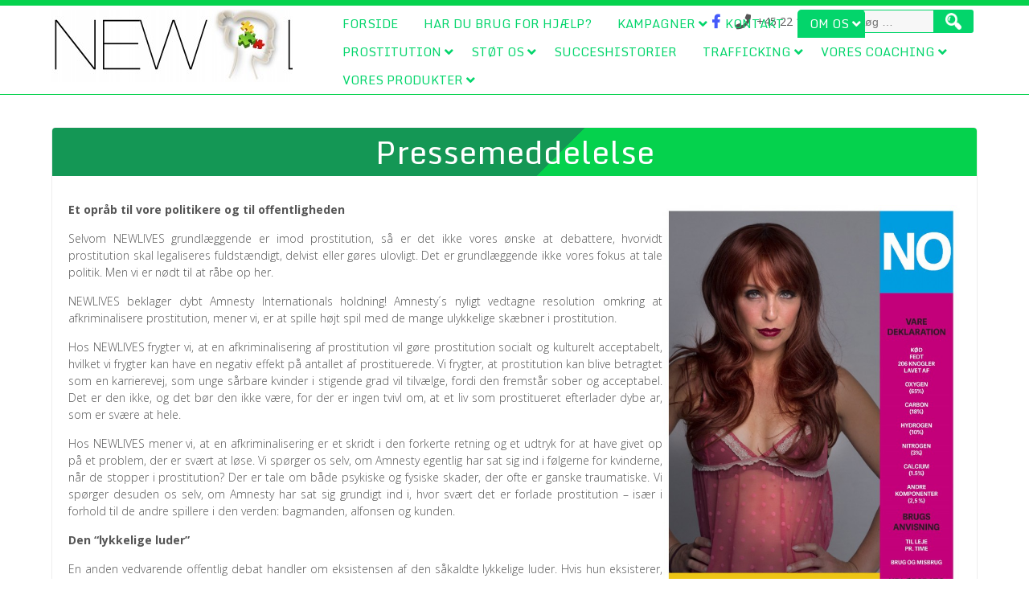

--- FILE ---
content_type: text/html; charset=UTF-8
request_url: https://newlives.dk/da/side-3/pressemeddelelse-2015/
body_size: 9944
content:
<!DOCTYPE html>
<html lang="da-DK">
<head>
<meta charset="UTF-8" />
<meta name="viewport" content="width=device-width" />
<link rel="profile" href="https://gmpg.org/xfn/11" />
<link rel="pingback" href="https://newlives.dk/xmlrpc.php" />
<title>Pressemeddelelse &#8211; NEWLIVES</title>
<meta name='robots' content='max-image-preview:large' />
	<style>img:is([sizes="auto" i], [sizes^="auto," i]) { contain-intrinsic-size: 3000px 1500px }</style>
	<link rel='dns-prefetch' href='//www.google.com' />
<link rel='dns-prefetch' href='//ajax.googleapis.com' />
<link rel='dns-prefetch' href='//fonts.googleapis.com' />
<link rel="alternate" type="application/rss+xml" title="NEWLIVES &raquo; Feed" href="https://newlives.dk/da/feed/" />
<link rel="alternate" type="application/rss+xml" title="NEWLIVES &raquo;-kommentar-feed" href="https://newlives.dk/da/comments/feed/" />
<script>
window._wpemojiSettings = {"baseUrl":"https:\/\/s.w.org\/images\/core\/emoji\/16.0.1\/72x72\/","ext":".png","svgUrl":"https:\/\/s.w.org\/images\/core\/emoji\/16.0.1\/svg\/","svgExt":".svg","source":{"concatemoji":"https:\/\/newlives.dk\/wp-includes\/js\/wp-emoji-release.min.js?ver=e96fb9f42b298d602c7ce15a0c85d5b4"}};
/*! This file is auto-generated */
!function(s,n){var o,i,e;function c(e){try{var t={supportTests:e,timestamp:(new Date).valueOf()};sessionStorage.setItem(o,JSON.stringify(t))}catch(e){}}function p(e,t,n){e.clearRect(0,0,e.canvas.width,e.canvas.height),e.fillText(t,0,0);var t=new Uint32Array(e.getImageData(0,0,e.canvas.width,e.canvas.height).data),a=(e.clearRect(0,0,e.canvas.width,e.canvas.height),e.fillText(n,0,0),new Uint32Array(e.getImageData(0,0,e.canvas.width,e.canvas.height).data));return t.every(function(e,t){return e===a[t]})}function u(e,t){e.clearRect(0,0,e.canvas.width,e.canvas.height),e.fillText(t,0,0);for(var n=e.getImageData(16,16,1,1),a=0;a<n.data.length;a++)if(0!==n.data[a])return!1;return!0}function f(e,t,n,a){switch(t){case"flag":return n(e,"\ud83c\udff3\ufe0f\u200d\u26a7\ufe0f","\ud83c\udff3\ufe0f\u200b\u26a7\ufe0f")?!1:!n(e,"\ud83c\udde8\ud83c\uddf6","\ud83c\udde8\u200b\ud83c\uddf6")&&!n(e,"\ud83c\udff4\udb40\udc67\udb40\udc62\udb40\udc65\udb40\udc6e\udb40\udc67\udb40\udc7f","\ud83c\udff4\u200b\udb40\udc67\u200b\udb40\udc62\u200b\udb40\udc65\u200b\udb40\udc6e\u200b\udb40\udc67\u200b\udb40\udc7f");case"emoji":return!a(e,"\ud83e\udedf")}return!1}function g(e,t,n,a){var r="undefined"!=typeof WorkerGlobalScope&&self instanceof WorkerGlobalScope?new OffscreenCanvas(300,150):s.createElement("canvas"),o=r.getContext("2d",{willReadFrequently:!0}),i=(o.textBaseline="top",o.font="600 32px Arial",{});return e.forEach(function(e){i[e]=t(o,e,n,a)}),i}function t(e){var t=s.createElement("script");t.src=e,t.defer=!0,s.head.appendChild(t)}"undefined"!=typeof Promise&&(o="wpEmojiSettingsSupports",i=["flag","emoji"],n.supports={everything:!0,everythingExceptFlag:!0},e=new Promise(function(e){s.addEventListener("DOMContentLoaded",e,{once:!0})}),new Promise(function(t){var n=function(){try{var e=JSON.parse(sessionStorage.getItem(o));if("object"==typeof e&&"number"==typeof e.timestamp&&(new Date).valueOf()<e.timestamp+604800&&"object"==typeof e.supportTests)return e.supportTests}catch(e){}return null}();if(!n){if("undefined"!=typeof Worker&&"undefined"!=typeof OffscreenCanvas&&"undefined"!=typeof URL&&URL.createObjectURL&&"undefined"!=typeof Blob)try{var e="postMessage("+g.toString()+"("+[JSON.stringify(i),f.toString(),p.toString(),u.toString()].join(",")+"));",a=new Blob([e],{type:"text/javascript"}),r=new Worker(URL.createObjectURL(a),{name:"wpTestEmojiSupports"});return void(r.onmessage=function(e){c(n=e.data),r.terminate(),t(n)})}catch(e){}c(n=g(i,f,p,u))}t(n)}).then(function(e){for(var t in e)n.supports[t]=e[t],n.supports.everything=n.supports.everything&&n.supports[t],"flag"!==t&&(n.supports.everythingExceptFlag=n.supports.everythingExceptFlag&&n.supports[t]);n.supports.everythingExceptFlag=n.supports.everythingExceptFlag&&!n.supports.flag,n.DOMReady=!1,n.readyCallback=function(){n.DOMReady=!0}}).then(function(){return e}).then(function(){var e;n.supports.everything||(n.readyCallback(),(e=n.source||{}).concatemoji?t(e.concatemoji):e.wpemoji&&e.twemoji&&(t(e.twemoji),t(e.wpemoji)))}))}((window,document),window._wpemojiSettings);
</script>
<style id='wp-emoji-styles-inline-css'>

	img.wp-smiley, img.emoji {
		display: inline !important;
		border: none !important;
		box-shadow: none !important;
		height: 1em !important;
		width: 1em !important;
		margin: 0 0.07em !important;
		vertical-align: -0.1em !important;
		background: none !important;
		padding: 0 !important;
	}
</style>
<link rel='stylesheet' id='wp-block-library-css' href='https://newlives.dk/wp-includes/css/dist/block-library/style.min.css?ver=e96fb9f42b298d602c7ce15a0c85d5b4' media='all' />
<style id='classic-theme-styles-inline-css'>
/*! This file is auto-generated */
.wp-block-button__link{color:#fff;background-color:#32373c;border-radius:9999px;box-shadow:none;text-decoration:none;padding:calc(.667em + 2px) calc(1.333em + 2px);font-size:1.125em}.wp-block-file__button{background:#32373c;color:#fff;text-decoration:none}
</style>
<style id='global-styles-inline-css'>
:root{--wp--preset--aspect-ratio--square: 1;--wp--preset--aspect-ratio--4-3: 4/3;--wp--preset--aspect-ratio--3-4: 3/4;--wp--preset--aspect-ratio--3-2: 3/2;--wp--preset--aspect-ratio--2-3: 2/3;--wp--preset--aspect-ratio--16-9: 16/9;--wp--preset--aspect-ratio--9-16: 9/16;--wp--preset--color--black: #000000;--wp--preset--color--cyan-bluish-gray: #abb8c3;--wp--preset--color--white: #ffffff;--wp--preset--color--pale-pink: #f78da7;--wp--preset--color--vivid-red: #cf2e2e;--wp--preset--color--luminous-vivid-orange: #ff6900;--wp--preset--color--luminous-vivid-amber: #fcb900;--wp--preset--color--light-green-cyan: #7bdcb5;--wp--preset--color--vivid-green-cyan: #00d084;--wp--preset--color--pale-cyan-blue: #8ed1fc;--wp--preset--color--vivid-cyan-blue: #0693e3;--wp--preset--color--vivid-purple: #9b51e0;--wp--preset--gradient--vivid-cyan-blue-to-vivid-purple: linear-gradient(135deg,rgba(6,147,227,1) 0%,rgb(155,81,224) 100%);--wp--preset--gradient--light-green-cyan-to-vivid-green-cyan: linear-gradient(135deg,rgb(122,220,180) 0%,rgb(0,208,130) 100%);--wp--preset--gradient--luminous-vivid-amber-to-luminous-vivid-orange: linear-gradient(135deg,rgba(252,185,0,1) 0%,rgba(255,105,0,1) 100%);--wp--preset--gradient--luminous-vivid-orange-to-vivid-red: linear-gradient(135deg,rgba(255,105,0,1) 0%,rgb(207,46,46) 100%);--wp--preset--gradient--very-light-gray-to-cyan-bluish-gray: linear-gradient(135deg,rgb(238,238,238) 0%,rgb(169,184,195) 100%);--wp--preset--gradient--cool-to-warm-spectrum: linear-gradient(135deg,rgb(74,234,220) 0%,rgb(151,120,209) 20%,rgb(207,42,186) 40%,rgb(238,44,130) 60%,rgb(251,105,98) 80%,rgb(254,248,76) 100%);--wp--preset--gradient--blush-light-purple: linear-gradient(135deg,rgb(255,206,236) 0%,rgb(152,150,240) 100%);--wp--preset--gradient--blush-bordeaux: linear-gradient(135deg,rgb(254,205,165) 0%,rgb(254,45,45) 50%,rgb(107,0,62) 100%);--wp--preset--gradient--luminous-dusk: linear-gradient(135deg,rgb(255,203,112) 0%,rgb(199,81,192) 50%,rgb(65,88,208) 100%);--wp--preset--gradient--pale-ocean: linear-gradient(135deg,rgb(255,245,203) 0%,rgb(182,227,212) 50%,rgb(51,167,181) 100%);--wp--preset--gradient--electric-grass: linear-gradient(135deg,rgb(202,248,128) 0%,rgb(113,206,126) 100%);--wp--preset--gradient--midnight: linear-gradient(135deg,rgb(2,3,129) 0%,rgb(40,116,252) 100%);--wp--preset--font-size--small: 13px;--wp--preset--font-size--medium: 20px;--wp--preset--font-size--large: 36px;--wp--preset--font-size--x-large: 42px;--wp--preset--spacing--20: 0.44rem;--wp--preset--spacing--30: 0.67rem;--wp--preset--spacing--40: 1rem;--wp--preset--spacing--50: 1.5rem;--wp--preset--spacing--60: 2.25rem;--wp--preset--spacing--70: 3.38rem;--wp--preset--spacing--80: 5.06rem;--wp--preset--shadow--natural: 6px 6px 9px rgba(0, 0, 0, 0.2);--wp--preset--shadow--deep: 12px 12px 50px rgba(0, 0, 0, 0.4);--wp--preset--shadow--sharp: 6px 6px 0px rgba(0, 0, 0, 0.2);--wp--preset--shadow--outlined: 6px 6px 0px -3px rgba(255, 255, 255, 1), 6px 6px rgba(0, 0, 0, 1);--wp--preset--shadow--crisp: 6px 6px 0px rgba(0, 0, 0, 1);}:where(.is-layout-flex){gap: 0.5em;}:where(.is-layout-grid){gap: 0.5em;}body .is-layout-flex{display: flex;}.is-layout-flex{flex-wrap: wrap;align-items: center;}.is-layout-flex > :is(*, div){margin: 0;}body .is-layout-grid{display: grid;}.is-layout-grid > :is(*, div){margin: 0;}:where(.wp-block-columns.is-layout-flex){gap: 2em;}:where(.wp-block-columns.is-layout-grid){gap: 2em;}:where(.wp-block-post-template.is-layout-flex){gap: 1.25em;}:where(.wp-block-post-template.is-layout-grid){gap: 1.25em;}.has-black-color{color: var(--wp--preset--color--black) !important;}.has-cyan-bluish-gray-color{color: var(--wp--preset--color--cyan-bluish-gray) !important;}.has-white-color{color: var(--wp--preset--color--white) !important;}.has-pale-pink-color{color: var(--wp--preset--color--pale-pink) !important;}.has-vivid-red-color{color: var(--wp--preset--color--vivid-red) !important;}.has-luminous-vivid-orange-color{color: var(--wp--preset--color--luminous-vivid-orange) !important;}.has-luminous-vivid-amber-color{color: var(--wp--preset--color--luminous-vivid-amber) !important;}.has-light-green-cyan-color{color: var(--wp--preset--color--light-green-cyan) !important;}.has-vivid-green-cyan-color{color: var(--wp--preset--color--vivid-green-cyan) !important;}.has-pale-cyan-blue-color{color: var(--wp--preset--color--pale-cyan-blue) !important;}.has-vivid-cyan-blue-color{color: var(--wp--preset--color--vivid-cyan-blue) !important;}.has-vivid-purple-color{color: var(--wp--preset--color--vivid-purple) !important;}.has-black-background-color{background-color: var(--wp--preset--color--black) !important;}.has-cyan-bluish-gray-background-color{background-color: var(--wp--preset--color--cyan-bluish-gray) !important;}.has-white-background-color{background-color: var(--wp--preset--color--white) !important;}.has-pale-pink-background-color{background-color: var(--wp--preset--color--pale-pink) !important;}.has-vivid-red-background-color{background-color: var(--wp--preset--color--vivid-red) !important;}.has-luminous-vivid-orange-background-color{background-color: var(--wp--preset--color--luminous-vivid-orange) !important;}.has-luminous-vivid-amber-background-color{background-color: var(--wp--preset--color--luminous-vivid-amber) !important;}.has-light-green-cyan-background-color{background-color: var(--wp--preset--color--light-green-cyan) !important;}.has-vivid-green-cyan-background-color{background-color: var(--wp--preset--color--vivid-green-cyan) !important;}.has-pale-cyan-blue-background-color{background-color: var(--wp--preset--color--pale-cyan-blue) !important;}.has-vivid-cyan-blue-background-color{background-color: var(--wp--preset--color--vivid-cyan-blue) !important;}.has-vivid-purple-background-color{background-color: var(--wp--preset--color--vivid-purple) !important;}.has-black-border-color{border-color: var(--wp--preset--color--black) !important;}.has-cyan-bluish-gray-border-color{border-color: var(--wp--preset--color--cyan-bluish-gray) !important;}.has-white-border-color{border-color: var(--wp--preset--color--white) !important;}.has-pale-pink-border-color{border-color: var(--wp--preset--color--pale-pink) !important;}.has-vivid-red-border-color{border-color: var(--wp--preset--color--vivid-red) !important;}.has-luminous-vivid-orange-border-color{border-color: var(--wp--preset--color--luminous-vivid-orange) !important;}.has-luminous-vivid-amber-border-color{border-color: var(--wp--preset--color--luminous-vivid-amber) !important;}.has-light-green-cyan-border-color{border-color: var(--wp--preset--color--light-green-cyan) !important;}.has-vivid-green-cyan-border-color{border-color: var(--wp--preset--color--vivid-green-cyan) !important;}.has-pale-cyan-blue-border-color{border-color: var(--wp--preset--color--pale-cyan-blue) !important;}.has-vivid-cyan-blue-border-color{border-color: var(--wp--preset--color--vivid-cyan-blue) !important;}.has-vivid-purple-border-color{border-color: var(--wp--preset--color--vivid-purple) !important;}.has-vivid-cyan-blue-to-vivid-purple-gradient-background{background: var(--wp--preset--gradient--vivid-cyan-blue-to-vivid-purple) !important;}.has-light-green-cyan-to-vivid-green-cyan-gradient-background{background: var(--wp--preset--gradient--light-green-cyan-to-vivid-green-cyan) !important;}.has-luminous-vivid-amber-to-luminous-vivid-orange-gradient-background{background: var(--wp--preset--gradient--luminous-vivid-amber-to-luminous-vivid-orange) !important;}.has-luminous-vivid-orange-to-vivid-red-gradient-background{background: var(--wp--preset--gradient--luminous-vivid-orange-to-vivid-red) !important;}.has-very-light-gray-to-cyan-bluish-gray-gradient-background{background: var(--wp--preset--gradient--very-light-gray-to-cyan-bluish-gray) !important;}.has-cool-to-warm-spectrum-gradient-background{background: var(--wp--preset--gradient--cool-to-warm-spectrum) !important;}.has-blush-light-purple-gradient-background{background: var(--wp--preset--gradient--blush-light-purple) !important;}.has-blush-bordeaux-gradient-background{background: var(--wp--preset--gradient--blush-bordeaux) !important;}.has-luminous-dusk-gradient-background{background: var(--wp--preset--gradient--luminous-dusk) !important;}.has-pale-ocean-gradient-background{background: var(--wp--preset--gradient--pale-ocean) !important;}.has-electric-grass-gradient-background{background: var(--wp--preset--gradient--electric-grass) !important;}.has-midnight-gradient-background{background: var(--wp--preset--gradient--midnight) !important;}.has-small-font-size{font-size: var(--wp--preset--font-size--small) !important;}.has-medium-font-size{font-size: var(--wp--preset--font-size--medium) !important;}.has-large-font-size{font-size: var(--wp--preset--font-size--large) !important;}.has-x-large-font-size{font-size: var(--wp--preset--font-size--x-large) !important;}
:where(.wp-block-post-template.is-layout-flex){gap: 1.25em;}:where(.wp-block-post-template.is-layout-grid){gap: 1.25em;}
:where(.wp-block-columns.is-layout-flex){gap: 2em;}:where(.wp-block-columns.is-layout-grid){gap: 2em;}
:root :where(.wp-block-pullquote){font-size: 1.5em;line-height: 1.6;}
</style>
<link rel='stylesheet' id='cpsh-shortcodes-css' href='https://newlives.dk/wp-content/plugins/column-shortcodes//assets/css/shortcodes.css?ver=1.0.1' media='all' />
<link rel='stylesheet' id='ccf-jquery-ui-css' href='//ajax.googleapis.com/ajax/libs/jqueryui/1.8.2/themes/smoothness/jquery-ui.css?ver=e96fb9f42b298d602c7ce15a0c85d5b4' media='all' />
<link rel='stylesheet' id='ccf-form-css' href='https://newlives.dk/wp-content/plugins/custom-contact-forms/assets/build/css/form.min.css?ver=7.8.5' media='all' />
<link rel='stylesheet' id='cmplz-general-css' href='https://newlives.dk/wp-content/plugins/complianz-gdpr/assets/css/cookieblocker.min.css?ver=1760812532' media='all' />
<link rel='stylesheet' id='searchlight-style-css' href='https://newlives.dk/wp-content/themes/searchlight/style.css?ver=e96fb9f42b298d602c7ce15a0c85d5b4' media='all' />
<link rel='stylesheet' id='searchlight-gfonts1-css' href='//fonts.googleapis.com/css?family=Open+Sans%3A300italic%2C400italic%2C600italic%2C700italic%2C800italic%2C400%2C300%2C600%2C700%2C800&#038;ver=6.8.3' media='all' />
<link rel='stylesheet' id='searchlight-gfonts2-css' href='//fonts.googleapis.com/css?family=Monda%3A400%2C700&#038;ver=6.8.3' media='all' />
<link rel='stylesheet' id='font-awesome5-css' href='https://newlives.dk/wp-content/themes/searchlight/css/fawsome-all.css?ver=e96fb9f42b298d602c7ce15a0c85d5b4' media='all' />
<link rel='stylesheet' id='searchlight-responsive-css' href='https://newlives.dk/wp-content/themes/searchlight/style-responsive.css?ver=e96fb9f42b298d602c7ce15a0c85d5b4' media='all' />
<script src="https://newlives.dk/wp-includes/js/jquery/jquery.min.js?ver=3.7.1" id="jquery-core-js"></script>
<script src="https://newlives.dk/wp-includes/js/jquery/jquery-migrate.min.js?ver=3.4.1" id="jquery-migrate-js"></script>
<script src="https://newlives.dk/wp-includes/js/jquery/ui/core.min.js?ver=1.13.3" id="jquery-ui-core-js"></script>
<script src="https://newlives.dk/wp-includes/js/jquery/ui/datepicker.min.js?ver=1.13.3" id="jquery-ui-datepicker-js"></script>
<script id="jquery-ui-datepicker-js-after">
jQuery(function(jQuery){jQuery.datepicker.setDefaults({"closeText":"Luk","currentText":"I dag","monthNames":["januar","februar","marts","april","maj","juni","juli","august","september","oktober","november","december"],"monthNamesShort":["jan","feb","mar","apr","maj","jun","jul","aug","sep","okt","nov","dec"],"nextText":"N\u00e6ste","prevText":"Forrige","dayNames":["s\u00f8ndag","mandag","tirsdag","onsdag","torsdag","fredag","l\u00f8rdag"],"dayNamesShort":["s\u00f8n","man","tirs","ons","tors","fre","l\u00f8r"],"dayNamesMin":["S","M","Ti","O","To","F","L"],"dateFormat":"d. MM yy","firstDay":1,"isRTL":false});});
</script>
<script src="https://newlives.dk/wp-includes/js/underscore.min.js?ver=1.13.7" id="underscore-js"></script>
<script id="ccf-form-js-extra">
var ccfSettings = {"ajaxurl":"https:\/\/newlives.dk\/wp-admin\/admin-ajax.php","required":"Dette felt er p\u00e5kr\u00e6vet.","date_required":"Dato er p\u00e5kr\u00e6vet.","hour_required":"Time er p\u00e5kr\u00e6vet.","minute_required":"Minut er p\u00e5kr\u00e6vet.","am-pm_required":"AM\/PM er p\u00e5kr\u00e6vet.","match":"Emails er ikke ens.","email":"Detter er ikke en gyldig email adresse.","recaptcha":"Dit reCAPTCHA svar var forkert.","recaptcha_theme":"light","phone":"Dette er ikke et gyldigt telefonnummer.","digits":"Dette telefonnummer er ikke 10 cifre","hour":"Dette er ikke en gyldig time.","date":"Denne dato er ikke gyldig.","minute":"Dette er ikke et gyldigt minut.","fileExtension":"Detter er ikke en tilladt filtype","fileSize":"Denne fil er st\u00f8rre end","unknown":"Der skete en ukendt fejl.","website":"Dette er ikke en gyldig URL. URL's skal starte med http(s):\/\/"};
</script>
<script src="https://newlives.dk/wp-content/plugins/custom-contact-forms/assets/build/js/form.min.js?ver=7.8.5" id="ccf-form-js"></script>
<script src="https://newlives.dk/wp-content/themes/searchlight/js/menu.js?ver=e96fb9f42b298d602c7ce15a0c85d5b4" id="searchlight-menu-style-js"></script>
<script src="https://newlives.dk/wp-content/themes/searchlight/js/fixedheader.js?ver=e96fb9f42b298d602c7ce15a0c85d5b4" id="searchlight-fixed-header-js"></script>
<link rel="https://api.w.org/" href="https://newlives.dk/wp-json/" /><link rel="alternate" title="JSON" type="application/json" href="https://newlives.dk/wp-json/wp/v2/pages/1276" /><link rel="EditURI" type="application/rsd+xml" title="RSD" href="https://newlives.dk/xmlrpc.php?rsd" />
<link rel="canonical" href="https://newlives.dk/da/side-3/pressemeddelelse-2015/" />
<link rel="alternate" title="oEmbed (JSON)" type="application/json+oembed" href="https://newlives.dk/wp-json/oembed/1.0/embed?url=https%3A%2F%2Fnewlives.dk%2Fda%2Fside-3%2Fpressemeddelelse-2015%2F&#038;lang=da" />
<link rel="alternate" title="oEmbed (XML)" type="text/xml+oembed" href="https://newlives.dk/wp-json/oembed/1.0/embed?url=https%3A%2F%2Fnewlives.dk%2Fda%2Fside-3%2Fpressemeddelelse-2015%2F&#038;format=xml&#038;lang=da" />
<link rel="icon" href="https://newlives.dk/wp-content/uploads/cropped-NewLives-logo-revideret1-32x32.jpg" sizes="32x32" />
<link rel="icon" href="https://newlives.dk/wp-content/uploads/cropped-NewLives-logo-revideret1-192x192.jpg" sizes="192x192" />
<link rel="apple-touch-icon" href="https://newlives.dk/wp-content/uploads/cropped-NewLives-logo-revideret1-180x180.jpg" />
<meta name="msapplication-TileImage" content="https://newlives.dk/wp-content/uploads/cropped-NewLives-logo-revideret1-270x270.jpg" />
<style id="sccss"></style>
</head>

<body data-rsssl=1 class="wp-singular page-template page-template-fullwidth page-template-fullwidth-php page page-id-1276 page-child parent-pageid-25 wp-theme-searchlight" >
           <div id="resmwdt"></div>
      <div id ="header">
      <div id ="header-content">
		<!-- Site Titele and Description Goes Here -->
        <a id="logotitlecon" href="https://newlives.dk/da/"><img class="site-logo logotitle" src="https://newlives.dk/wp-content/uploads/2015/04/cropped-new-lives-logo-full.jpg"/></a>
                
		<h2 class="site-title-hidden">inspiring your future!</h2>
	    <div id="top-menu-con">
	    	    <div class="social social-link"><a href="https://www.facebook.com/NEWLIVES-352946911387227/"target="_blank"> </a> </div>
		<div class="connumber">+45 22 15 04 48</div><form role="search" method="get" class="search-form" action="https://newlives.dk/da/">
				<label>
					<span class="screen-reader-text">Søg efter:</span>
					<input type="search" class="search-field" placeholder="Søg &hellip;" value="" name="s" />
				</label>
				<input type="submit" class="search-submit" value="Søg" />
			</form>       		
        </div>
        <!-- Site Main Menu Goes Here -->
         <div id="mobile-menu"></div>
        <nav id="main-menu-con">
		<div class="menu"><ul><li ><a href="https://newlives.dk/">Forside</a></li><li class="page_item page-item-21"><a href="https://newlives.dk/da/help/">Har du brug for hjælp?</a></li><li class="page_item page-item-29 page_item_has_children"><a href="https://newlives.dk/da/side-5/">Kampagner</a><ul class='children'><li class="page_item page-item-325"><a href="https://newlives.dk/da/side-5/aboused/">Abused in Europe</a></li><li class="page_item page-item-1721"><a href="https://newlives.dk/da/side-5/bordellet/">Bordellet &#8211; alt har en pris</a></li><li class="page_item page-item-321"><a href="https://newlives.dk/da/side-5/fresh-meat/">Fresh meat</a></li><li class="page_item page-item-323"><a href="https://newlives.dk/da/side-5/misbrugt/">Human trafficking &#8211; Danmark</a></li><li class="page_item page-item-1766"><a href="https://newlives.dk/da/side-5/voiceless-women/">Voiceless Women</a></li><li class="page_item page-item-1348"><a href="https://newlives.dk/da/side-5/females-for-sale/">Females for sale</a></li></ul></li><li class="page_item page-item-79"><a href="https://newlives.dk/da/top-side-3-kontakt/">Kontakt</a></li><li class="page_item page-item-25 page_item_has_children current_page_ancestor current_page_parent"><a href="https://newlives.dk/da/side-3/">Om os</a><ul class='children'><li class="page_item page-item-81"><a href="https://newlives.dk/da/side-3/top-side-3-humanitaer-pris/">Humanitær pris</a></li><li class="page_item page-item-69"><a href="https://newlives.dk/da/side-3/side-3-top-mission-og-vision/">Mission og vision</a></li><li class="page_item page-item-416"><a href="https://newlives.dk/da/side-3/politik/">Vores politik</a></li><li class="page_item page-item-1276 current_page_item"><a href="https://newlives.dk/da/side-3/pressemeddelelse-2015/" aria-current="page">Pressemeddelelse</a></li></ul></li><li class="page_item page-item-219 page_item_has_children"><a href="https://newlives.dk/da/hvad-er-prostitution/">Prostitution</a><ul class='children'><li class="page_item page-item-279"><a href="https://newlives.dk/da/hvad-er-prostitution/film-litteratur-og-links/">Litteratur og film om prostitution og trafficking</a></li></ul></li><li class="page_item page-item-23 page_item_has_children"><a href="https://newlives.dk/da/side-2/">Støt os</a><ul class='children'><li class="page_item page-item-420"><a href="https://newlives.dk/da/side-2/vaer-med/">Vær med</a></li></ul></li><li class="page_item page-item-194"><a href="https://newlives.dk/da/succes-historier/">Succeshistorier</a></li><li class="page_item page-item-362 page_item_has_children"><a href="https://newlives.dk/da/trafficking/">Trafficking</a><ul class='children'><li class="page_item page-item-423"><a href="https://newlives.dk/da/trafficking/film-litteratur-og-links/">Litteratur og film om prostitution og trafficking</a></li></ul></li><li class="page_item page-item-225 page_item_has_children"><a href="https://newlives.dk/da/vores-coaching/">Vores coaching</a><ul class='children'><li class="page_item page-item-254"><a href="https://newlives.dk/da/vores-coaching/primaer-side-1-coachingprocessen/">Coachingproces</a></li><li class="page_item page-item-248"><a href="https://newlives.dk/da/vores-coaching/primaer-side-1-kandidaten/">Kandidaten</a></li><li class="page_item page-item-256"><a href="https://newlives.dk/da/vores-coaching/primaer-side-1-vores-erfaringer/">Vores erfaringer</a></li></ul></li><li class="page_item page-item-252 page_item_has_children"><a href="https://newlives.dk/da/primaer-side-1-vores-produkter/">Vores produkter</a><ul class='children'><li class="page_item page-item-222"><a href="https://newlives.dk/da/primaer-side-1-vores-produkter/vores-samarbejdspartnere/">Vores samarbejdspartnere</a></li></ul></li></ul></div>        </nav>
      
      </div><!-- header-content -->
      </div><!-- header -->
      <div class="headerheight"> </div>
      <div id="topadjust"></div><div id="container">
<div id="content-full">

<div id="content">
          
	    
	<div class="post-1276 page type-page status-publish hentry" id="post-1276">
    
    	<div class="post-container">
        
			<div class="fpthumb"></div>
        	<div class="entrytext">
            	<h1 class="page-title">Pressemeddelelse</h1>        		<div class="content-ver-sep"> </div>
				<p><strong><div class='content-column two_third'>Et opråb til vore politikere og til offentligheden</strong></p>
<p>Selvom NEWLIVES grundlæggende er imod prostitution, så er det ikke vores ønske at debattere, hvorvidt prostitution skal legaliseres fuldstændigt, delvist eller gøres ulovligt. Det er grundlæggende ikke vores fokus at tale politik. Men vi er nødt til at råbe op her.</p>
<p>NEWLIVES beklager dybt Amnesty Internationals holdning! Amnesty´s nyligt vedtagne resolution omkring at afkriminalisere prostitution, mener vi, er at spille højt spil med de mange ulykkelige skæbner i prostitution.</p>
<p>Hos NEWLIVES frygter vi, at en afkriminalisering af prostitution vil gøre prostitution socialt og kulturelt acceptabelt, hvilket vi frygter kan have en negativ effekt på antallet af prostituerede. Vi frygter, at prostitution kan blive betragtet som en karrierevej, som unge sårbare kvinder i stigende grad vil tilvælge, fordi den fremstår sober og acceptabel. Det er den ikke, og det bør den ikke være, for der er ingen tvivl om, at et liv som prostitueret efterlader dybe ar, som er svære at hele.</p>
<p>Hos NEWLIVES mener vi, at en afkriminalisering er et skridt i den forkerte retning og et udtryk for at have givet op på et problem, der er svært at løse. Vi spørger os selv, om Amnesty egentlig har sat sig ind i følgerne for kvinderne, når de stopper i prostitution? Der er tale om både psykiske og fysiske skader, der ofte er ganske traumatiske. Vi spørger desuden os selv, om Amnesty har sat sig grundigt ind i, hvor svært det er forlade prostitution – især i forhold til de andre spillere i den verden: bagmanden, alfonsen og kunden.</p>
<p><strong>Den &#8220;lykkelige luder&#8221; </strong></p>
<p>En anden vedvarende offentlig debat handler om eksistensen af den såkaldte lykkelige luder. Hvis hun eksisterer, så har NEWLIVES stadig ikke mødt hende.</p>
<p>Der er ingen unge kvinder, der frivilligt spørger deres eventuelle studievejleder, hvordan de kan uddanne sig til at blive prostitueret på et bordel eller på gaden.</p>
<p>Vi har i stedet mødt flere kvinder, der har ønsket vores støtte til at komme ud af prostitution og til at finde sig selv. Vi har f.eks. mødt:</p>
<p><strong>Den danske kvinde,</strong></p>
<p>• der som barn blev udsat for massivt svigt og siden har søgt bekræftelse til sit ødelagte selvværd ved at prostituere sig selv</p>
<p>• der ”ved et tilfælde” en søndag morgen stod med penge i hånden efter at have solgt sin krop til en mand, der var dobbelt så gammel som hende selv, og siden ikke har levet af andet end prostitution</p>
<p>• der nok er blevet færdig med sin kandidatgrad, men undervejs i sit studie har suppleret sin SU ved at sælge sin krop for penge og gradvist fået ødelagt sit selvværd.</p>
<p><strong>Den udenlandske kvinde (rumænsk, nigeriansk, russisk o.a.),</strong></p>
<p>• der har været handlet som sexslave</p>
<p>• der som eneste vej ud af fattigdom har prostitueret sig selv og nu ikke tror, at hun kan andet</p>
<p>• der mødte den ”forkerte kæreste” og kom i dårligt selskab og pludseligt stod på gaden som prostitueret.</p>
<p><strong>Hvem er vi?</strong></p>
<p>NEWLIVES er en non-profit organisation, som består af en gruppe mennesker med faglig baggrund inden for ledelse, business, jura, markedsføring, kulturelt- og socialt arbejde samt human ressource management.</p>
<p>Vi ved fra vores daglige virke i erhvervslivet, at udbud og efterspørgsel er altafgørende i et hvilket som helst køb og salg af en handelsvare på et givent marked. NEWLIVES ønsker at begrænse efterspørgslen (læs: af kvinder og børn til prostitution som handelsvare).</p>
<p>NEWLIVES mener, at den bedste løsning til at minimere efterspørgslen efter kvinder som handelsvare til sex er den svenske model, hvor kunden bliver kriminaliseret.</p>
<p>Denne løsning kan dog slet ikke stå alene, idet en succesfuld løsning á la den svenske model fordrer, at:</p>
<p>•politiet og andre myndigheder får midler og metoder til at prioritere og skærpe indsatsen mod de kriminelle, der udnytter de tilbageblevne kvinder i prostitution</p>
<p>•politikere og offentlighed skærper opmærksomheden og den økonomiske støtte til terapi, rehabilitering og velfungerende behandlingstilbud samt ikke mindst empowerment til de kvinder, der er og har været i prostitution</p>
<p>NEWLIVES håber i al beskedenhed, at presset på Amnesty International bliver så massivt world wide, at de trækker deres resolution og holdning tilbage og anerkender, at de har fejlet stort.</p>
<p>Se mere om NEWLIVES´virke her på sitet <a href="https://www.newlives.dk">www.newlives.dk</a></p>
<p>Læs mere om (sex) trafficking på <a href="http://www.humantrafficking.dk">www.humantrafficking.dk</a></p></div><div class='content-column one_third last_column'><img fetchpriority="high" decoding="async" class="alignnone  wp-image-1284" src="https://newlives.dk/wp-content/uploads/Prostitution-kampagne-NEWLIVES-630x900.jpg" alt="Prostitution kampagne NEWLIVES" width="374" height="535" srcset="https://newlives.dk/wp-content/uploads/Prostitution-kampagne-NEWLIVES-630x900.jpg 630w, https://newlives.dk/wp-content/uploads/Prostitution-kampagne-NEWLIVES-717x1024.jpg 717w, https://newlives.dk/wp-content/uploads/Prostitution-kampagne-NEWLIVES.jpg 819w" sizes="(max-width: 374px) 100vw, 374px" /></div><div class='clear_column'></div></p>
        	</div>
            
        	<div class="clear"> </div>
            	            
		</div>
    </div>
		<!-- End the Loop. -->          
        	
		
<div id="comments">
	</div>
<div class="page-nav"></div>  	
	          	            
            
</div>		
</div></div>
<div class="clear"></div>
<div id="footer">
	<div class="social social-link">
	  	<a href="https://www.facebook.com/NEWLIVES-352946911387227/" target="_blank"> </a>	</div>
	<div id="footer-content">
		<div id="footer-sidebar">
	<div class="footer-widgets"><aside id="text-7" class="widget widget_text">			<div class="textwidget"><p>NEWLIVES &#8211; Inspiring your future</p>
<p>A voluntarily network of highly trained empowerment coaches.</p>
<p>Specialized in coaching, supervising and mentoring victims of trafficking and people with experience from activities within prostitution and sugardating.</p>
</div>
		</aside></div>
    <div class="footer-widgets"><aside id="text-2" class="widget widget_text">			<div class="textwidget"><p>Phone +45 22 15 04 48.</p>
<p>Ask for Coach Jakob</p>
<p>E-mail: info@newlives.dk</p>
<p>All NEWLIVES&#8217; coaching, supervision and mentoring etc. is carried out at a  NEWLIVES C/o Counselling Center for Women, Colbjørnssensgade 12. 1652 Kbh. V.</p>
<p>&nbsp;</p>
</div>
		</aside></div>
    <div class="footer-widgets"><aside id="text-4" class="widget widget_text">			<div class="textwidget"><p>FREE COACHING, MENTORING &amp; SUPERVISION!</p>
<p>(Only candidates acting in prostitution /- have had experience with prostitution or experience as a victim of trafficking).</p>
<p>Get a new mindset &#8211; and a new life.</p>
</div>
		</aside></div>
    <div class="footer-widgets"><aside id="text-8" class="widget widget_text">			<div class="textwidget"><p>Further sites made by NEWLIVES:</p>
<p>www.humantrafficking.dk</p>
<p>www.trafficking.eu</p>
<p>www.bordellet.dk</p>
</div>
		</aside></div>	
</div>	</div> <!-- footer-content -->
	<div id="creditline">&copy; 2026: NEWLIVES<span class="credit"> | Searchlight Theme by: <a href="https://d5creation.com/theme/searchlight/" target="_blank"> D5 Creation</a> | Powered by: <a href="http://wordpress.org" target="_blank">WordPress</a></div>
</div> <!-- footer -->
<a href="#" class="go-top"></a>
<div class="clear"> </div>
<script type="speculationrules">
{"prefetch":[{"source":"document","where":{"and":[{"href_matches":"\/*"},{"not":{"href_matches":["\/wp-*.php","\/wp-admin\/*","\/wp-content\/uploads\/*","\/wp-content\/*","\/wp-content\/plugins\/*","\/wp-content\/themes\/searchlight\/*","\/*\\?(.+)"]}},{"not":{"selector_matches":"a[rel~=\"nofollow\"]"}},{"not":{"selector_matches":".no-prefetch, .no-prefetch a"}}]},"eagerness":"conservative"}]}
</script>
<script src="//www.google.com/recaptcha/api.js?ver=7.8.5&amp;onload=ccfRecaptchaOnload&amp;render=explicit" id="ccf-google-recaptcha-js"></script>
<script src="https://newlives.dk/wp-includes/js/backbone.min.js?ver=1.6.0" id="backbone-js"></script>
<script id="wp-api-ccf-js-extra">
var WP_API_Settings = {"root":"https:\/\/newlives.dk\/wp-json\/","nonce":"3821046f16"};
</script>
<script src="https://newlives.dk/wp-content/plugins/custom-contact-forms/wp-api/wp-api.js?ver=1.2" id="wp-api-ccf-js"></script>
			<script data-category="functional">
											</script>
			</body>
</html>

--- FILE ---
content_type: text/css
request_url: https://newlives.dk/wp-content/themes/searchlight/style.css?ver=e96fb9f42b298d602c7ce15a0c85d5b4
body_size: 8169
content:
/*
Theme Name: Searchlight
Theme URI: https://d5creation.com/theme/searchlight

Author: D5 Creation
Author URI: https://d5creation.com/

Description: Searchlight is a CSS3 Powered and  WordPress Latest Version Ready Responsive Theme.  Super Elegant and Professional Searchlight Theme will be adjusted automatically with all smart devices.  Searchlight is a Professional Quality Theme where you can show Slide Images with Captions, set Social Links etc.  You can Visit the Searchlight Theme Page at http://d5creation/theme/searchlight and Demo at http://demo.d5creation.com/themes/?theme=Searchlight

Requires at least: 5.0
Tested up to: 6.7
Requires PHP: 5.6

Version: 2.9

Tags: two-columns, right-sidebar, footer-widgets, rtl-language-support, featured-images, custom-header, custom-background, custom-menu, threaded-comments, sticky-post, entertainment, full-width-template, theme-options, translation-ready, blog, portfolio

License: GNU General Public License v2 or later
License URI: http://www.gnu.org/licenses/gpl-2.0.html

Searchlight WordPress Theme, Copyright 2014: D5 Creation (www.d5creation.com)
Searchlight is distributed under the terms of the GNU GPL

Text Domain: searchlight

*/

/* =Reset default browser CSS. Based on work by Eric Meyer: http://meyerweb.com/eric/tools/css/reset/index.html
-------------------------------------------------------------- */

html, body, div, span, applet, object, iframe,
h1, h2, h3, h4, h5, h6, p, blockquote, pre,
a, abbr, acronym, address, big, cite, code,
del, dfn, em, font, ins, kbd, q, s, samp,
small, strike, strong, sub, sup, tt, var,
dl, dt, dd, ol, ul, li,
fieldset, form, label, legend,
table, caption, tbody, tfoot, thead, tr, th, td{border:0; font-family:inherit;font-size:100%;font-style:inherit;font-weight:inherit;margin:0;outline:0;padding:0;vertical-align:baseline;}
:focus{outline:0;}
body{line-height:1;}
ol,
ul{list-style:none;}
table{border-collapse:separate;border-spacing:0;}
caption, th, td{font-weight:normal;text-align:left;}
blockquote:before,
blockquote:after,
q:before,
q:after{content:"";}
blockquote,
q{quotes:"" "";}
a img{border:0;}
article,
aside,
details,
figcaption,
figure,
footer,
header,
hgroup,
menu,
nav,
section{display:block;}
.alignnone{margin:5px 20px 20px 0;}
.aligncenter,
div.aligncenter{display:block;margin:5px auto 5px auto;}
.alignright{float:right;margin:5px 0 20px 20px;}
.alignleft{float:left;margin:5px 20px 20px 0;}
.aligncenter{display:block;margin:5px auto 5px auto;}
a img.alignright{float:right;margin:5px 0 20px 20px;}
a img.alignnone{margin:5px 20px 20px 0;}
a img.alignleft{float:left;margin:5px 20px 20px 0;}
a img.aligncenter{display:block;margin-left:auto;margin-right:auto}
.wp-caption{background:#FFFFFF;border:1px solid #f0f0f0;max-width:96%;padding:5px 3px 10px;text-align:center;}
.wp-caption.alignnone{margin:5px 20px 20px 0;}
.wp-caption.alignleft{margin:5px 20px 20px 0;}
.wp-caption.alignright{margin:5px 0 20px 20px;}
.wp-caption img{border:0 none;height:auto;margin:0;max-width:98.5%;padding:0;width:auto;}
.wp-caption p.wp-caption-text{font-size:11px;line-height:17px;margin:0;padding:0 4px 5px;}

body{color:#555555;  font-family:'Open Sans',Arial, sans-serif;  font-size:14px;line-height:1.5;word-wrap:break-word; font-weight: 100; min-width: 1280px; }

img{max-width:100%; height: auto; border:0 none;}

#container, #d5woocontainer {width:90%;margin:40px auto;}

#header{background: #FFFFFF; background: rgba( 255, 255, 255, .97 ); width: 100%; display: table; border-top: 7px solid #05d24d; border-bottom: 1px solid #05d24d; top: 0; z-index: 9999; position: relative; }
img.site-logo,.site-title{max-width:29%;height:auto;padding:5px 0;float:left; font-size: 45px; font-weight: 700;}
#header-content{width:90%;margin:auto; position: relative; min-height: 110px; height: auto; }
#header.smallheader { position: fixed; left: 0; width: 100%; border-top-width: 0; }
#header.smallheader #top-menu-con { display: none; }
#header.smallheader #header-content{ min-height: 50px; max-height: 50px; }
#header.smallheader #header-content img.site-logo, #header.smallheader #header-content .site-title { max-height: 45px; width: auto; font-size: 20px; }

.headerheight { display: block; clear: both; height: 1px; margin-bottom: -1px }
#topadjust { display: block; position: relative; width: 100%; height: 0px; }
#resmwdt { width: 20px; height: 0px; background: transparent; visibility: hidden; }

.site-title-hidden{display:none;}
iframe { max-width: 100%; max-height: 100%; }
#content, .d5woocontent{float:left;width:calc(100% - 370px); min-width: 200px}
#content-full{width:100%;}
.norightsidebar #content, .no-right-sidebar .d5woocontent{ width: 100% }
.content-ver-sep{background:none repeat scroll 0 0 #CCCCCC;border-bottom:1px solid #FFFFFF;clear:both;height:1px;}
.lsep{background:url("images/lsep.png") no-repeat scroll center top transparent;clear:both;height:5px;margin:10px auto; max-width: 90%;}

#footer{ border-top:10px solid #141414;clear:both; width: 100%; background: linear-gradient(-45deg, #252525 50%, #373737 50%); background-size: 100% 100%; }
.versep{background:#141414;border-bottom:1px solid #141414;border-top:80px solid #333333;height:2px;}
#footer-content{margin:0 auto;}
#footer-content{width:90%;margin:0 auto;}

#main-menu-con{color:#EEEEEE; line-height:1;max-width:70%; font-family: 'Monda', sans-serif; position: absolute; right: 0; bottom: 0; }
#main-menu-con ul{list-style:none outside none; margin: 0; padding: 0;}
#main-menu-con li{float:left;position:relative;margin:0 1px;}
#main-menu-con a{color:#03d56b;display:inline-block;font-size:15px;padding:10px 15px;position:relative;text-align:center;text-transform:uppercase; font-weight: 500; border-radius: 5px; opacity: 1; transition:all 1s;}
#main-menu-con a:hover,
#main-menu-con .selected a,
#main-menu-con .current-menu-item > a,
#main-menu-con .current-menu-ancestor > a,
#main-menu-con .current_page_item > a,
#main-menu-con .current_page_ancestor > a{background: #03d56b; color: #ffffff; border-radius: 5px 5px 0 0;}
#main-menu-con li ul{float:left;position:relative;margin:0;}
#main-menu-con ul ul,
.sub-menu, .sub-menu ul ul{display:none;float:left;left:0;position:absolute;background:#03d56b;padding:5px;z-index:10000; border-radius: 0 5px 5px 5px;}
#main-menu-con ul li ul li{margin:0;}
#main-menu-con ul ul ul{left:100%;top:0;}
#main-menu-con ul ul a{ border-bottom: 1px solid rgba(0, 0, 0, 0.15);color:#ffffff;padding:9px 15px;width:200px;text-align:left;text-transform:none; font-weight: 100; border-radius: 0;}
#main-menu-con ul ul a:hover,
#main-menu-con ul ul .current-menu-item > a,
#main-menu-con ul ul .current-menu-ancestor > a,
#main-menu-con ul ul .current_page_item > a,
#main-menu-con ul ul .current_page_ancestor > a{background:rgba(0, 0, 0, 0.15);color:#EEEEEE; border-radius: 0; border-bottom: 1px solid rgba(255, 255, 255, 0.03);}
#main-menu-con ul ul  li:last-child > a {border: none;}
#main-menu-con .active { background: #03d56b; }
#main-menu-con ul li:hover > ul{display:block;}
#main-menu-con .menu-item-has-children a, #main-menu-con .page_item_has_children a { padding-right: 20px;  }
#main-menu-con li.menu-item-has-children > a:after, #main-menu-con li.page_item_has_children > a:after { content: '\f107'; font-size: 17px; right:5px; position: absolute; top: 50%; transform:translate(0px, -50%); line-height: 0; }
#main-menu-con .menu-item-has-children ul li.menu-item-has-children > a:after, #main-menu-con .page_item_has_children ul li.menu-item-has-children > a:after { transform: rotate(270deg); }

#mobile-menu { color: #ffffff; background: #03D56B; padding: 9px 13px; display: none; cursor: pointer; z-index: 9; line-height: 1; position: absolute; left: 0; bottom: 0; }
#mobile-menu::before { content:'\f0c9'; font-size: 23px; }
#mobile-menu.yesclosebtn::before { content:'\f00d'; }

#top-menu-con { display: flex; flex-wrap: wrap; align-items: center; justify-content: flex-end; width: auto; text-align: right; float: right; position: relative; margin-left: -3px; }
#top-menu-con ul.menu { list-style: none; display: inline-flex; margin: 0; padding: 0; justify-content: center; align-items: center; }
#top-menu-con ul.menu ul{display: none;}
#top-menu-con .menu li { position: relative; margin: 0; display: inline-flex; align-items: center; }
#top-menu-con .menu a { color: #777777; display: inline-flex; align-items: center; font-size: 13px; padding: 5px 10px; position: relative; text-align: center; border-radius: 5px; font-weight: 500; opacity: 1; text-shadow: 0 1px 0 #ffffff;     transition: all 1s; }
#top-menu-con .menu a::before { content: '\f105'; padding: 0 5px 0 0; font-size: 11px; }
#top-menu-con .menu a:hover { background: #DDDDDD; color: #777777; }

/* Search Box 
------------------------------------------------------------- */
.search-form, #bbp-search-form div, #searchform, .woocommerce-product-search, .aws-container .aws-search-field { height: 39px; overflow: hidden; width: 100%; max-width: 550px; display: inline-flex;}
.search-form label{ margin: 0; width: calc(100% - 45px); }
#top-menu-con #searchform, #top-menu-con .aws-container .aws-search-field, #top-menu-con .search-form { display: inline-flex; width: auto; height: 29px; margin: 5px; }
#searchsubmit, .woocommerce-product-search button[type="submit"], input[type="submit"].search-submit, #bbp_search_submit, .woocommerce-product-search button[type="submit"]:hover, input[type="submit"].search-submit:hover, #bbp_search_submit:hover { background: #03d56b url("images/search.png") no-repeat scroll center center; background-size: auto 70%; border-radius: 0 3px 3px 0; box-shadow: none; font-size: 16px; font-weight: normal; margin: 0 0 0 -5px; padding: 4px 20px; text-indent: -90000px; vertical-align: top; height: 100%; min-height: 0px; min-width: 50px; width: 9%; top:0 !important; transition: all .5s;  }
input#s, .search-field, input[type="search"].search-field, #bbp_search { background: rgba(255,255,255,.05); border-radius: 3px 0 0 3px; vertical-align: top; max-width: 100%; min-width: 100px; height: 100%; padding: 5px 10px; width: 100%; border: 1px solid #03d56b; }
#searchsubmit:hover, input[type="submit"].search-submit:hover, #bbp_search_submit:hover, .woocommerce-product-search button[type="submit"]:hover { background-color: #039543; transform: none; }
#top-menu-con input#s:focus, #top-menu-con input[type="search"].search-field { background: #f7f7f7; color: #aaaaaa; max-width: none; min-width: 100px; width: 110px; }
#top-menu-con input[type="search"].search-field:focus { width: 170px; color: #555555; background: #ffffff; box-shadow: none; }

.extranumber, .connumber {  display: flex; align-items: center;}
.extranumber, .connumber, .extranumber a, .connumber a { font-weight: 500; color: #555555; transition: all .5s; }
.connumber::before {content:'\f095'; font-size: 19px; margin-right: 7px;}
.extranumber::before {font-size: 19px; margin-right: 7px;}

.tmicenter, #top-menu-con #searchform, #header .social, .extranumber, .connumber { margin: 3px 5px; position: relative; }

#right-sidebar{float:right;width:auto;}
.widget{display:block;word-wrap:break-word; text-align: left;}
#right-sidebar .widget{background:#eeeeee; margin-bottom:20px;padding:15px; border-radius: 3px; overflow: hidden; background: linear-gradient(-45deg, #eeeeee 50%, #dddddd 50%); background-size: 100% 100%; width: 330px; }

.widget .widget-title{color:#05d24d;padding-bottom:5px;text-transform:uppercase; font-weight: 500;}
#right-sidebar .widget-title { margin: -15px -15px 5px; padding: 7px; color: #ffffff; text-align: center; }
#right-sidebar .widget-title, h1.page-title { background: #05d24d; background: linear-gradient(-45deg, #05d24d 50%, #149755 50%); background-size: 110% 100%; }

#right-sidebar .widget,
#right-sidebar .widget li,
#right-sidebar .widget a {color:#555555;text-decoration:none;}
#right-sidebar .widget a:hover{color:#333333;text-decoration:underline;}
#right-sidebar .widget ul{margin: 0 0 10px 15px;;}
#right-sidebar .widget li{list-style: square outside none; padding: 5px 0;}

#footer-sidebar{ display: flex; justify-content: center; flex-wrap: wrap; margin: 0 -20px; overflow:hidden; }
#footer-sidebar .footer-widgets{ width: calc(25% - 40px); margin: 0 20px; min-height: 1px; display: block; }
#footer-sidebar .widget{margin: 20px 0; width: 100%; }
#footer-sidebar .widget,
#footer-sidebar .widget li,
#footer-sidebar .widget a{color:#aaaaaa;text-decoration:none;}
#footer-sidebar .widget a:hover{color:#ffffff;text-decoration:underline;}
#footer-sidebar .widget ul, #footer-sidebar .widget ul { margin: 0 0 10px 15px; }
#footer-sidebar .widget li{list-style: square outside none; padding: 5px 0;}
.textwedget{width:100%;}

h1, h2, h2 a, h2 a:visited, h3, h4, h5, h6{line-height:1.25;margin:0 0 10px; text-decoration:none;}
h1,h2,h3,h4,h5,h6{clear:both;text-decoration:none; font-family:'Monda',Arial, sans-serif;}
.utext { text-transform: uppercase; }

hr{background-color:#CCCCCC;border:0;height:1px;margin-bottom:10px;}
ul, ol{margin:0 0 10px 25px;}
ul{list-style:square outside none;}
ol{list-style:decimal outside none;}
dl{margin:0 20px;}
dt{font-weight:bold;}
dd{margin-bottom:10px;}
strong{font-weight:bold;}
cite, i{font-style:italic;}
em { font-weight: 700; }
blockquote cite,
blockquote em,
blockquote i{font-style:normal;}
pre{background:#FFFFFF;border-radius:5px 5px 5px 5px;color:#141414;line-height:18px;margin-bottom:18px;overflow:auto;padding:1.5em;}
abbr,
acronym{border-bottom:1px dotted #777777;cursor:help;}
sup,
sub{height:0;line-height:1;position:relative;vertical-align:baseline;font-size:70%;}
sup{bottom:1ex;}
sub{top:.5ex;}
address{background:#eeeeee;border:1px solid #dddddd;border-radius:3px;font-weight:500;margin-bottom:15px;padding:5px 10px;text-align:right;}
embed{max-width:100%;}

/* ================ Gallery Post ============== */
.gallery { margin: 0 -10px; text-align: center; display: flex; justify-content: center; flex-wrap: wrap; }
.gallery-item { margin: 20px 10px; display: inline-flex; border: 5px solid #eeeeee; flex-direction: column; align-items: center; justify-content: center; }
.gallery-item img { border: none !important; padding: 5px !important; margin: 0 !important; }
.gallery-caption{  clear:both;color:#333333;display:inline-flex; justify-content: center; margin:0 auto; padding:5px  10px; position:relative; width:100% }
.gallery-columns-1 .gallery-item {width: calc(100% - 20px);}
.gallery-columns-2 .gallery-item {width: calc(50% - 20px);}
.gallery-columns-3 .gallery-item {width: calc(33.333% - 20px);}
.gallery-columns-4 .gallery-item {width: calc(25% - 20px);}
.gallery-columns-5 .gallery-item {width: calc(20% - 20px);}
.gallery-columns-6 .gallery-item {width: calc(16.666% - 20px);}
.gallery-columns-7 .gallery-item {width: calc(14.285% - 20px);}
.gallery-columns-8 .gallery-item {width: calc(12.5% - 20px);}
.gallery-columns-9 .gallery-item {width: calc(11.111% - 20px);}
#content .gallery .attachment-cat-page{margin:0 auto;float:none}
.gallery-caption{ font-size: 15px; line-height: 1.3; }

.wp-block-gallery{ margin: 20px -10px; justify-content: center; }
.wp-block-gallery .blocks-gallery-item{ margin: 10px !important; }
.wp-block-gallery .blocks-gallery-item img{  }
.wp-block-gallery.columns-1 .blocks-gallery-item{ width: calc(100% - 20px); }
.wp-block-gallery.columns-2 .blocks-gallery-item{ width: calc(50% - 20px); }
.wp-block-gallery.columns-3 .blocks-gallery-item{ width: calc(33.333% - 20px); }
.wp-block-gallery.columns-4 .blocks-gallery-item{ width: calc(25% - 20px); }
.wp-block-gallery.columns-5 .blocks-gallery-item{ width: calc(20% - 20px); }
.wp-block-gallery.columns-6 .blocks-gallery-item{ width: calc(16.666% - 20px); }
.wp-block-gallery.columns-7 .blocks-gallery-item{ width: calc(14.285% - 20px); }
.wp-block-gallery.columns-8 .blocks-gallery-item{ width: calc(12.5% - 20px); }
.wp-block-gallery.columns-9 .blocks-gallery-item{ width: calc(11.111% - 20px); }

.wp-video, .wp-audio { max-width:  100%; margin-left: auto; margin-right: auto; }
.mejs-controls button { box-shadow:  none; }
video, audio { max-width: 100% !important; height: auto; }

h1{font-size:30px;}
h2{font-size:23px;}
h3{font-size:20px;}
h4{font-size:17px;}
h5{font-size:15px;}
h6{font-size:13px;}
p{margin-bottom:15px;}

a {color:#05d24d; text-decoration:none;}
a:hover { color:#149755; }

b, strong{font-weight:bold;}
.displaynone{display:none;}
.clear{clear:both;}
table{background-color:#EEEEEE;border:1px solid #ffffff;border-radius:3px;padding:5px;min-width:200px;color:#333333;}
td{padding:5px 7px;vertical-align:top;}

.calendar_wrap {background:#ffffff;box-shadow:none;}
#wp-calendar{width:100%;border:none; box-shadow: none; background:#ffffff; padding:  0; margin: 0; }
#wp-calendar th{text-align: center;}
#wp-calendar td{color:#555555; border: 1px solid #f6f6f6; text-align: center; position: relative; transition:  all .3s; }
#wp-calendar td:hover{background: #e6e6e6; }
#wp-calendar td#prev, #wp-calendar td#next, #wp-calendar td.pad {border:none; }
#wp-calendar caption{font-size:17px; font-weight: 700; text-align:center;}
#wp-calendar a { font-size: 15px; font-weight: 700; background: #ccc; display: block; line-height: 2.3; color: #555!important; margin: -5px -7px; }
#wp-calendar a:hover { background: #555555; color: #ffffff !important; }

caption{color:#555555;}
textarea, input[type="text"], input[type="password"], input[type="email"], input[type="number"], input[type="search"], input[type="tel"], input[type="url"], .titlewrap input, select{background:#f7f7f7;border-radius:3px;font-size:14px;padding:10px 7px;width:98%;border:1px solid #eeeeee;transition:all 1s; }
input[type="password"]{width:200px;}
textarea:focus, input[type="text"]:focus, input[type="password"]:focus, input[type="email"]:focus, input[type="number"]:focus, input[type="search"]:focus, input[type="tel"]:focus, input[type="url"]:focus, .titlewrap:focus input:focus, select:focus {background: #ffffff;}
button,
input[type="reset"],
input[type="button"],
input[type="submit"],
.contactcontainer input[type="submit"]{  background: #03d56b; background-image: linear-gradient(to bottom, #03d56b, #149755); border-radius: 5px; color: #ffffff; font-size: 19px; padding: 10px; text-decoration: none; border: none;cursor: pointer; }
button:hover,
input[type="reset"]:hover,
input[type="button"]:hover,
input[type="submit"]:hover,
.contactcontainer input[type="submit"]:hover { background: #149755; background-image: linear-gradient(to bottom, #149755, #03d56b); text-decoration: none; }
button:active,
input[type="reset"]:active,
input[type="button"]:active,
input[type="submit"]:active{position:relative;top:1px;}

.sticky:before{ content: "\f005 \f005 \f005"; letter-spacing: 10px; font-size: 20px; padding: 5px; display: block; text-align: center; background: #AAAAAA; color: #FFFFFF; border-radius: 5px 5px 0 0; }
.sticky .post-container { border-radius: 0 0 5px 5px; }
.gallery-caption{clear:both;width:95%;}
.bypostauthor{}
#container,
#content,
#content-full{font-size:14px;text-align:justify;}
#content-full #content { width: 100%; }
#content img,
#content-full img{height:auto;max-width:100%;vertical-align:middle;}
#content img.wp-smiley,
#content-full img.wp-smiley{border:none;box-shadow:none;}

.bannerimage{ margin: 20px auto; width: 90%; }
.bannerimage img{ width: 100%; }

.featured-boxs{ padding:0 0 10px;display:flex; justify-content: center; flex-wrap: wrap; margin: 70px -15px 0; }
.featured-box{ width:calc(25% - 30px); background: #ffffff; min-width: 200px; margin:0 15px 20px; text-align:justify;  border: 1px solid #EEEEEE; padding: 8px; border-radius: 5px; ransition:all 1s; position: relative;}
.featured-box:hover { background: #F6F6F6; margin-top: -10px;  }
.featured-box h3.ftitle{font-weight:100;font-size:25px;color:#141414; text-align: center; transition:all .5s; }
.featured-box:hover h3.ftitle { color:#05d24d; }

#fpblog-box-item.bqpcontainer .featured-box { border-right: 1px solid #EEEEEE; border-left: 1px solid #EEEEEE; border-top: 1px solid #EEEEEE; }

.bqpcontainer { padding: 30px 0 0; min-height: 300px; }
.bqpcontainer .tesheading { color: rgba(0, 0, 0, 0.7); }
.bqpcontainer .tesheading .read-more { margin: 10px 0 0 0; font-size: 20px; line-height: 1.5; padding: 5px 15px; position: absolute; right: 5%; border-radius: 3px;}
.bqpcontainer .tesheading .read-more:after { font-size: 20px;}
.bqpcontainer .featured-boxs{margin: 0 -12px 0; }
.bqpcontainer .featured-box { width:calc(50% - 24px); padding: 0; margin: 0 12px 40px; overflow: hidden; border-width: 1px 1px 5px 1px; border-style: solid; border-radius: 3px; border-color: #EEEEEE #EEEEEE #05d24d #EEEEEE;  }
.attachment-fpage-thumb, .attachment-searchlight-fpage-thumb { width: 100%; height: auto; position: relative; }
.fppost-content { padding: 7px; }
.fpost-box-ind .read-more {position: absolute; bottom: 0; right: 7px; }
.bqpcontainer .featured-box:hover { margin-top: 0; border-bottom: 5px solid #149755; }
.bqpcontainer .featured-box:hover .read-more {  background: #149755; }
.bqpcontainer .fpthumb {  }
.bqpcontainer .fpthumb img {  }
.fpthumb { width: 100%; overflow: hidden; margin-bottom: 15px; position: relative; }

.effect img { opacity:1; transform:scale(1); transition: all 0.2s ease-in; }
.effect:hover img { opacity:0.9; transform:scale(1.15); }

blockquote, q {background:#DDDDDD;background:rgba(200, 200, 200, 0.10);border-left:10px solid #CCCCCC;margin:20px 10px;padding:10px;quotes:'<<' '>>';}
blockquote:before, q:before {color:#CCCCCC;content:'\201C';font-size:4em;line-height:.1em;margin-right:.20em;vertical-align:-.4em; font-family: Georgia,serif;}
blockquote:after, q:after {color:#CCCCCC;content:'\201D';font-size:4em;line-height:.1em;margin-left:.20em;vertical-align:-.4em; font-family: Georgia,serif;}
blockquote p, q p {display:inline;}

#container .attachment-thumbnail{border:1px solid #AAAAAA;border-radius:3px 3px 3px 3px;margin:0px 15px 10px 0;padding:3px;float:left;}
#container .gallery .attachment-thumbnail{float:none;margin:5px auto;}

h1.page-title, h1.arc-post-title{font-size:40px;text-align:left;color:#149755; font-weight: 500;}
h1.page-title:empty{ display: none; }
.entrytext h1.page-title { color: #FFFFFF; margin: -25px -20px 15px; padding: 5px 20px; text-align: center; }
h2.post-title, h2.commentsbox, h3#reply-title, h2.post-title-color{font-size:35px;}
h2.commentsbox:before { font-size: 35px; padding-right: 10px; }
.searchinfo h1.page-title { background: transparent; color: #149755;  } 

.entrytext{padding:10px 20px 10px;}
h3.arc-src{text-transform:uppercase;color:#149755;font-size:20px;}
h3 span{color:#777777;}
.post, .hentry, .no-results{margin-bottom:40px;}

.post-container { border: 1px solid #EEEEEE; border-radius: 5px; overflow: hidden; }
.post-container .fpthumb { max-height: 25vw; }
.post-container a { transition:all 2s; }
.post-container .fpthumb img { transition:all 2s; }
.post-container:hover .fpthumb img { transform:scale(1.15); }

.read-more{font-size: 13px; font-weight: 300; padding: 5px 7px; margin: 11px -7px 0 0; float: right; text-transform: uppercase; background: #05d24d; color: #FFFFFF; transition:all 1s; }
.read-more::after { content: "\f061"; font-size: 15px; padding-left: 5px; }
.read-more:hover { background: #149755; opacity: 1; color: #FFFFFF; }

.post-meta { display: table; font-weight: 500; margin: 5px 0 10px; line-height: 2;}
.post-meta span:before { padding-right: 5px;}
.post-meta span { padding-right: 20px;}

.up-bottom-border { background: #f9f9f9; border-top: 1px solid #eeeeee; display: block; padding: 5px 15px; margin-top: 15px; overflow: hidden; }
.up-bottom-border, .up-bottom-border a, .up-bottom-border a:hover { color: #777777; text-shadow: 0 1px 0 #ffffff; }
.page-link{font-weight:500; border-bottom: 1px solid #EEEEEE; padding: 10px 0;}
.page-link:before { font-size: 25px; margin-right: 5px; padding: 10px 0; position: relative; top: 3px; }
.page-link a{ background: #05d24d; border-radius: 150px 150px 150px 150px; color: #ffffff; padding: 3px 10px;}

.floatleft{float:left;width:47%; min-width: 200px;}
.floatright{float:right;width:47%; min-width: 200px;}

.up-bottom-border .floatleft { padding: 10px; text-align: left; font-weight: 700; }
.up-bottom-border .floatright { padding: 10px; text-align: right; font-weight: 700; }

.page-nav{ text-align: center; position: relative; display: flex; justify-content: center; align-items: center; flex-wrap: wrap; width: 100%; }
.page-link{font-weight: 500;}
.page-link::before { font-size: 23px; vertical-align: top; line-height: .9; margin-left: 5px; }
.page-link a{ background:#088446;padding:0 7px;color:#ffffff; font-size: 15px; vertical-align: top; }
.page-nav .alignright{ text-align:right; }
.page-nav .alignleft{ text-align:left; }
ul.page-numbers { list-style: none; margin: 5px auto; display: flex; justify-content: center; align-items: center; flex-wrap: wrap; }
.page-numbers li { display: inline-flex; justify-content: center; align-items: center; margin: 3px; }
.page-numbers li .page-numbers {  display: inline-flex; justify-content: center; align-items: center; color: #088446; font-size: 19px; padding: 3px 13px; font-weight: 300; border: 1px solid #088446; border-radius: 150%; transition: all .3s; }
.page-numbers li .page-numbers.current, .page-numbers li .page-numbers:hover { border: 1px solid #088446; color: #ffffff; background: #088446; text-decoration: none; }
.page-numbers li .prev.page-numbers, .page-numbers li .next.page-numbers{border:none; background-color: transparent !important; color: #088446 !important; font-size: 35px; }
.page-numbers .pagenavprevnext{ display: inline-flex; justify-content: center; align-items: center; }

.commentsbox { border-bottom: 1px solid #EEEEEE; }
#comments .commentlist{margin:0;}
#comments .watermark{color:rgba(150, 150, 150, 0.7);font-size:17px;text-align:center;text-shadow:none;text-transform:uppercase;}
#comments .comment-author cite,
#comments .comment-author cite a{color:#149755;letter-spacing:3px;font-style:normal;font-weight:bold;}
#comments img.avatar{border: 5px solid #FFFFFF; border-radius: 5px; box-shadow: 0 0 3px 0 #AAAAAA; height: 80px; left: 0; position: absolute; width: 80px;}
#comments ul.children{padding:0;}

.comment-body{ background: #EEEEEE; border-radius: 5px; padding: 10px;}
.comment-body:after { border-bottom: 15px solid transparent; border-right: 15px solid #EEEEEE; border-top: 15px solid transparent; content: ""; margin: 0 0 0 -25px; position: absolute; top: 60px; }

#comments .commentlist li.comment{line-height:19px;margin:0 0 5px;padding:20px 0 0 115px;position:relative;}
#comments .comment-body p:last-child{margin-bottom:6px;}
#comments .comment-meta,
#comments .comment-meta a:link,
#comments .comment-meta a:visited{color:#AAAAAA;font-size:12px;padding-bottom:10px;text-shadow:none;}
#comments .commentlist .children li{border-top:2px solid #FFFFFF;list-style:none outside none;margin:0 0 0 -25px;}
#comments .commentlist li:last-child{border-bottom:medium none;ist-style:none outside none;}
#comment-form{max-width:650px;}
#respond .required{color:#149755;font-weight:bold;position:absolute;}
#comments ol.commentlist, #comments li.commentlist{padding:0;list-style:none;}
#comments-list #respond{margin:0 0 18px 0;}
#comments-list ul #respond{margin:0;}
#cancel-comment-reply-link{font-weight:normal;line-height:18px;}
#respond input{margin:0 0 9px;}
#respond textarea{width:98%;}
#respond .form-allowed-tags{font-size:13px;line-height:18px;}
#respond .form-allowed-tags code{font-size:11px;}
#respond .form-submit{margin:12px 0;}
#respond .form-submit input{font-size:14px;width:auto;}
#main-menu-con.gobottom { position: absolute; bottom:0; right: 5%; }
#top-menu-con.displaynone { display: none; }

.go-top:after { content: '\f062'; }
.go-top { background: #03d56b; border-radius: 150px; bottom: 10px; color: #ffffff; display: none; font-size: 20px; opacity: 0.5;     padding: 10px; position: fixed; right: 10px; width: 45px; height: 45px; line-height: 1.3; text-align: center; transition:all 1s; }
.go-top:hover { opacity: .9;  color: #ffffff;}

#creditline{ background: #141414; color:#EEEEEE;font-size:13px; text-align:center; padding: 15px; }
#creditline a{font-weight:bold;}

.box100 { width: 100%; display: block; clear: both; }
.box90 { width: 90%; display: block; margin: 0 auto; }
.box90-5 { margin:0 -5%; }

/* Text meant only for screen readers. */
.screen-reader-text { clip: rect(1px, 1px, 1px, 1px); position: absolute !important; height: 1px; width: 1px; overflow: hidden; }
.screen-reader-text:focus { background-color: #f1f1f1; border-radius: 3px; box-shadow: 0 0 2px 2px rgba(0, 0, 0, 0.6); clip: auto !important; color: #21759b; 	display: block; font-size: 14px; font-size: 0.875rem; font-weight: bold; height: auto; left: 5px; line-height: normal; padding: 15px 23px 14px; 	text-decoration: none; top: 5px; width: auto; z-index: 100000; /* Above WP toolbar. */ }


/* ================ Social Links ============== */
.social { display: flex; justify-content: center; align-items: center; flex-wrap: wrap; } 
.social a{ width: auto; transition:all .5s; }
.social a::before { background-color: rgba(0,0,0,0.35); font-size: 35px; display: inline-flex; align-items: center; justify-content: center; border-radius: 5px; height: 55px; width: 55px; margin: 5px; transition:all .5s; background: linear-gradient(-45deg, #111111 50%, rgba(0, 0, 0, 0.15) 50%); background-size: 100% 100%; content: '\f005'; }
.social a:hover { transform: rotate(30deg); }

#header .social { display: inline-flex; width: auto; }
#header .social a::before { font-size: 17px; height: 25px; width: 25px; margin: 1px 2px; background: transparent; }
#header .social a.sliconimg{ height: 25px; width: 25px; margin: 1px 2px; background-color: transparent; }
#footer .social { padding: 10px; background: #333333; border-bottom: 1px solid #141414; }

.social-link span{ width: 0px !important; height: 0px !important; position: relative !important; margin: 0 !important; padding: 0 !important; left: 0 !important; right: auto !important; top: 0 !important; bottom: auto!important; display: block !important; }

.social-link a[href*="wordpress.org"]::before, 
.social-link a[href*="wordpress.com"]::before { content: '\f19a'; color:   #09b6db; }
.social-link a[href*="facebook.com"]::before { content: '\f39e'; color:   #455afa; }
.social-link a[href*="twitter.com"]::before { content: '\f099'; color:   #33ccff; }
.social-link a[href*="dribbble.com"]::before { content: '\f17d'; color:   #ea4c89; }
.social-link a[href*="plus.google.com"]::before { content: '\f0d5'; color:   #f32e0d; }
.social-link a[href*="pinterest.com"]::before { content: '\f0d2'; color:   #c8232c; }
.social-link a[href*="github.com"]::before { content: '\f113'; color:   #555555; }
.social-link a[href*="tumblr.com"]::before { content: '\f173'; color:   #455afa; }
.social-link a[href*="youtube.com"]::before { content: '\f167'; color:   #F90909; }
.social-link a[href*="flickr.com"]::before { content: '\f16e'; color:   #ff0084; }
.social-link a[href*="vimeo.com"]::before { content: '\f194'; color:   #1AB7EA; }
.social-link a[href*="instagram.com"]::before { content: '\f16d'; color:   #05ace3; }
.social-link a[href*="codepen.io"]::before { content: '\f1cb'; color:   #555555; }
.social-link a[href*="linkedin.com"]::before { content: '\f0e1'; color:   #05ace3; }
.social-link a[href*="vk.com"]::before { content: '\f189'; color:   #0895c4; }
.social-link a[href*="t.me"]::before { content: '\f3fe'; color:   #0680a8; }
.social-link a[href*="xing.com"]::before { content: '\f168'; color:   #b0d400; }
.social-link a[href*="yelp.com"]::before { content: '\f1e9'; color:   #d32323; }

*, *:before, *:after { box-sizing: border-box; margin: 0; outline: medium none; padding: 0; vertical-align: middle;  }
*::before, *::after { font-family:FontAwesome, 'Font Awesome 5 Free', 'Font Awesome 5 Brands', WooCommerce, dashicons, Arial, Helvetica, SolaimanLipi, sans-serif; font-weight: 900 !important; }
.far, .far::before, .far::after { font-weight: 400 !important; }
[class*=" eicon-"], [class^="eicon"]{ font-weight: 400 !important; }
.fanormal::before, .fanormal::after {font-weight: normal !important;}
.wp-admin *::before, .wp-admin *::after {font-family: inherit;}
.dashicons::before, .dashicons::after{ font-family:dashicons, sans-serif; }

--- FILE ---
content_type: text/css
request_url: https://newlives.dk/wp-content/themes/searchlight/style-responsive.css?ver=e96fb9f42b298d602c7ce15a0c85d5b4
body_size: 1057
content:
/* Searchlight Theme by D5 Creation, www.d5creation.com
/* =Responsive Design 
-------------------------------------------------------------- */

/* Responsive Styles */

@media screen and (max-width: 1279px) {
	body { min-width: 100%; }
	.box90, #header-content, #container {width: 95%;}
	
	#header-content { display: flex; align-items: center; justify-content:center; flex-direction: column; }
	#logotitlecon { width: auto; max-width: none; text-align: center; position: relative; left: auto; right: auto; flex-direction: column; order: 2; }
	#logotitlecon .logotitle {float: none; margin: 0 auto; max-width: 100%; }
	#logotitlecon .logotitle.site-logo { max-width: 400px; }
	#main-menu-con {position: relative; top: auto; right: auto; max-width: 100%; order: 3; }
	#header.smallheader { position: relative; }
	#topadjust {height: 0px !important;}
	#top-menu-con {justify-content: center; order: 1;}
	#main-menu-con a { font-size: 13px; font-weight: 300; padding: 10px; }
	.fslidertitle { font-size: 23px; }
	.fslidersubtitle { font-size: 19px; }
	.fslidedescription { font-size: 15px;}
	h1, .boxtoptitle, .tesheading, .entrytext h1.page-title {font-size:27px;}
	h3{font-size:19px;}
	h4{font-size:17px;}	
		
	#footer-sidebar{ margin: 0 -10px; }
	#footer-sidebar .footer-widgets{ width: calc(25% - 20px); margin: 0 10px; min-width: 250px; }
}

@media screen and (max-width: 1023px) {
	#resmwdt { width: 9px; }
	#logotitlecon{ padding: 3px 0 3px 70px; max-width: 500px; }	
	#top-menu-con input#s:focus { width: 100px; }	
	.main-slider  .flex-control-nav {width: 100%; position: absolute; bottom: 15px; text-align: right; top: auto;}
	.main-slider  .flex-control-nav li {margin: 0 6px; display: inline-block; zoom: 1;}
	
	#main-menu-con a { font-size: 13px; font-weight: 300; padding: 10px 10px 15px; }
	#mobile-menu { display: block; }
	#main-menu-con, .headerheight { display: none; }
	#main-menu-con { position: absolute; left: 0; top: 100%; width: 100%; }
	#main-menu-con.gobottom { position: relative; right:auto; }
	#main-menu-con a { margin: 1px auto; border-bottom: 1px solid #f6f6f6; padding: 10px; width: 100%; border-radius:0 !important; }
	#main-menu-con li { float: none; width: 220px; margin: 0 auto; }
	#main-menu-con ul { display: table; background: #ffffff; box-shadow: 0 1px 3px 0 #aaaaaa; padding: 5px; }
	#main-menu-con ul ul a { margin: 0 auto; width: 100%; }
	#main-menu-con ul ul ul { left: 15px;; top: 20px; }
	#content, .d5woocontent { width: 100%; float: none; }
	#right-sidebar { width: 100%; float: none; text-align: center; }
	#right-sidebar .widget {display: inline-block;vertical-align: top;margin: 10px;text-align: left;}	
	.slide-text-container{ width: auto; text-align: left; margin-right: 15px; }
	.fslidertitle{ float: left; margin: 11px 0 7px 15px; font-size: 19px; }
	.fslidersubtitle{ font-size: 17px; }
	.main-slider .fslidelink{ float: left; clear: both; margin: 7px 0 7px 15px; padding: 3px 5px; font-size: 11px; }	
	.main-slider .flex-control-paging li a{ height: 9px; widows: 9px; }
	#footer-sidebar .footer-widgets{ width: calc(40% - 20px); }
}

@media screen and (max-width: 799px) {
	#footer-sidebar .first-footer-widget, #footer-sidebar .footer-widgets {width:calc(50% - 20px);}
	#footer-sidebar .footer-widgets{ width: calc(50% - 20px); }
}

@media screen and (max-width: 599px) {
	#logotitlecon{ max-width: 100%; }
	#logotitlecon .logotitle.site-logo {max-width: 100%; }
	.floatleft, .floatright { width: 100%; }	
	.fslidedescription {display: none;}
	.main-slider .flex-control-paging li a { height: 15px; width: 15px; }
}

@media screen and (max-width: 499px) {
	.fslidersubtitle{display: none;} 
	#footer-sidebar .footer-widgets{ width: calc(100% - 20px); }
}